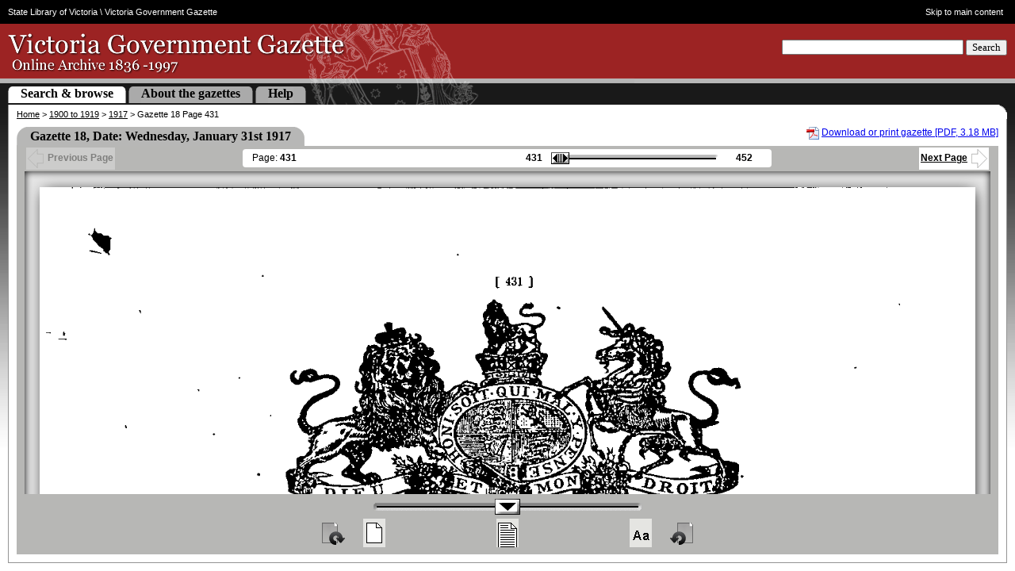

--- FILE ---
content_type: application/javascript
request_url: https://gazette.slv.vic.gov.au/js/view-cgi.js
body_size: 6495
content:

// Are we in browser paradise or hell?

//var G_UA = $.browser.version;

var G_IsEvil6,G_IsEvil7,G_DebugMode = false;

var G_postGetPgNavDelay = 1000; // 5 seconds

// Vars for storing important elements as jQuery objects
// Layout of this code and comments reflects the relevant DOM tree

var G_ggHeadJQO,                  // includes slvBar, masthead w search, spacer, tabs
    G_ggCrmsJQO,                  // breadCrms
    G_ggInfoJQO,                  // headings, pg view tab, pdf link
    G_pgJumpJQO,                  // back, next, slider nav
      G_pgSliderTable,
        G_curPageJQO,             // current pg
          G_minPageJQO,           // minimum pg
            G_pgJumpSliderTipJQO, // tooltip
              G_pgJumpSliderJQO,
          G_maxPageJQO,           // maximum pg
    G_pgViewJQO,
      G_pgUpdateStatusJQO,
        G_pgJQO,                  // the pg as a scanned gif img file
    G_pgZoomJQO,                  // zoom div under pg
      G_pgZoomSliderJQO,
        G_pgZoomControlsJQO,      // quick links for max/min and normal zoom
    G_ggFootJQO;                  // footer hidden from screen but not from SEO

// Page Web Directory

var G_pgWebDir;

var G_dragableCursor = 'url(/global/cur/openhand-grab.cur), default';
var G_draggingCursor = 'url(/global/cur/closedhand-grabbing.cur), default';

var G_scanDragMargin   = 100;
var G_outOfBoundsGrace = 20;

var G_scanWideFitWidth;

// pgJump values (current, minimum, maximum pg)
// read and updated whenever a new pg is loaded

var G_curPage,G_minPage,G_maxPage;

// hack to stop jQuery UI slider value sending XHR requests on change instead of on stop
// follow up with jQuery UI devs to see if this has been/will be fixed

var G_isKeyDownOnPjSlider = false;

// Keyboard Modifier Key States

var G_isCtrl,G_isCmnd = false;

var G_pgZoomLevel = 50; // default zoom level

var G_pg_orientation = 'default';

$(document).ready( // DOM is loaded, let's go

  function onDOMContentLoaded () {

    if ($('pgView')) {

      // Are we dealing with shite?

      //if (G_UA === '6.0') { G_IsEvil6 = true; } // Internet Exploder 6
      //if (G_UA === '7.0') { G_IsEvil7 = true; } // Internet Exploder 7

      // Init. important vars as jQuery objects and values derived from content within the HTML

      G_ggHeadJQO = $('#ggHead');
      G_ggCrmsJQO = $('#ggCrms');
      G_ggInfoJQO = $('#ggInfo');
      G_pgJumpJQO = $('#pgJump');
        G_pgSliderTable = $('#pgSliderTable');
        G_curPageJQO = $('#curPage'); G_curPage = G_curPageJQO.html();
          G_minPageJQO = $('#minPage'); G_minPage = G_minPageJQO.html();
            G_pgJumpSliderTipJQO = $('#pgJumpSliderTip');
              G_pgJumpSliderJQO = $('#pgJumpSlider');
          G_maxPageJQO = $('#maxPage'); G_maxPage = G_maxPageJQO.html();
      G_pgViewJQO = $('#pgView');
        G_pgUpdateStatusJQO = $('#pgUpdateStatus');
        G_pgJQO = $('#pg');
      G_pgZoomJQO = $('#pgZoom');
        G_pgZoomControlsJQO = $('#pgZoomControls');
          G_pgZoomSliderJQO = $('#pgZoomSlider');
      G_ggFootJQO = $('#ggFoot');

      G_pgWebDir = $('#originalDirectory').html();

      G_scanWideFitWidth = G_pgViewJQO.outerWidth();

      var pgZoomH = G_pgZoomJQO.outerHeight(true);
      var pgZoomW = G_pgZoomJQO.outerWidth(true);

      // Reveal hidden elements

      G_pgSliderTable.show();
      G_pgZoomJQO.css({ display : 'block' });
      G_ggFootJQO.css({ visibility : 'hidden' });

      $('<style media="print"> #pg {max-width: 300px} </style>').appendTo('head'); //optimized the max width for the image for print view // PD: Cough .. bullshit! ?

      pgCursors('add');

      absoluteLayout();

      pgJumpControls('add');

      // Toggle 'Previous page', jump slider and 'Next page'

      toggleNav('enable');

      build_pg_path();

      //var delayZoomSlider = setTimeout('addZoomControls()',10);
      var delayZoomSlider = setTimeout(addZoomControls, 10);

      addRotateControls();

      $(window).resize( function() {

        absoluteLayout();

        pgJumpControls('add');

      });

      $(document).keyup( function (ev) {

        // If Cmd or Ctrl keys released, set vars to store this state

        if ((ev.which === 91) || (ev.which === 224)) { G_isCmnd = false; }

        if (ev.which === 17) { G_isCtrl = false; }

      }).keydown( function (ev) {

        // Ctrl OR Cmd + Up, zoom in
        // Ctrl OR Cmd + Down, zoom out

        var platform = navigator.platform;

        if      (platform.match(/Mac/) && (ev.keyCode === 224 || ev.keyCode === 91)) { G_isCmnd = true; }
        else if (platform.match(/Win/) && (ev.keyCode === 17))                       { G_isCtrl = true; }

        if      (ev.which === 38 && (G_isCtrl === true || G_isCmnd === true)) { G_pgZoomSliderJQO.slider('value', '+=20'); }
        else if (ev.which === 40 && (G_isCtrl === true || G_isCmnd === true)) { G_pgZoomSliderJQO.slider('value', '-=20'); }

        // Up, scroll page down
        // Down, scroll page up

        if      (ev.which === 38) { verticallyScrollPg('north'); }
        else if (ev.which === 40) { verticallyScrollPg('south'); }

        constrainPgDragOrScroll();

      });

      // Set focus to any navigation element on mouseover

           $('a').mouseover( function () { $(this).focus(); } );
       $('input').mouseover( function () { $(this).focus(); } );
      $('button').mouseover( function () { $(this).focus(); } );

      makePgDraggable();
      makePgScrollWithWheel();

      // Init rotate buttons

      var rotate_CW_btn_JQO = $('#rotateCW button');

          rotate_CW_btn_JQO.mousedown( function () {

            build_pg_path(null,'CW');

          });

      var rotate_CCW_btn_JQO = $('#rotateCCW button');

          rotate_CCW_btn_JQO.mousedown( function () {

            build_pg_path(null,'CCW');

          });

    } else {

      // if view.cgi has returned an error, don't build the viewer,
      // just make sure the the contentBox closes

      $('#ggFoot').before('</div>');

    }

  }

);

function absoluteLayout () {

  // Over-ride CSS defaults

  $('#ggInfo table').css({ 'clear' : 'none' });

  G_pgViewJQO.css({ 'padding-top' : '20px' });

  G_ggInfoJQO.css({ 'margin' : '0', 'padding' : '0' });
  G_pgJumpJQO.css({ 'margin' : '0', 'padding' : '0' });
  G_pgViewJQO.css({ 'margin' : '0', 'padding' : '0', 'border-bottom' : 'none' });

  $('#pgViewBorder').css({ 'border-bottom' : '0' });

  // To get layout 100% width and height:
  //
  // 1) allow the browser to render the code as normal
  // 2) add any margins/padding etc that might influence height/width.
  //    - Only add margins/padding in this function, not in style sheet as that
  //    causes 'growing' of dimensions every time page is reloaded
  //    - Add browser rendering corrections such as cutting padding on IsEvil
  // 3) get the dimensions of the browser's 'natural' rendering of the layout
  // 4) add the height of all the top level divs whose height will not change
  //    and take that value from the body height. Then you have your adjusted
  //    height for the all-important varying height pgView div

  // Remove scroll bars

  $('html').css({ overflow : 'hidden' });
  $('body').css({ overflow : 'hidden' });

  // Must apply margins/padding before getting accurate height/width

      G_pgZoomJQO.css({

         margin : '0 10px 10px 10px', padding : '0 10px 10px 10px'

      });

      $('#ggInfo h2').css({

         borderBottom : '1px solid black', paddingTop : '10px'

      });

      $('#ggInfo .tableHeader').css({ marginTop : '10px' });

      $('#pdfLink').css({ marginTop : '10px' });

  //if (G_IsEvil6 || G_IsEvil7) { $('#ggTabRow *').css('padding-bottom','0'); }

  // Get heights

  var bdyH = $(window).height(true); // outerHeight seemed to give PITA results

  var ggHeadH = G_ggHeadJQO.outerHeight(true);
  var ggCrmsH = $('#ggCrms p').outerHeight(true); // child paras can push outside parents, therefore use child para height
  var ggInfoH = G_ggInfoJQO.outerHeight(true);
  var pgJumpH = G_pgJumpJQO.outerHeight(true);

  var pgZoomH = G_pgZoomJQO.outerHeight(true);

      G_ggHeadJQO.css({

        // Non-shit browsers lay out a div in block-like manner by
        // setting a div to postion:absolute with left:0 and right:0

        height : ggHeadH, left : '0px', position : 'absolute', right : '0px', top : '0px'

      });

      G_ggCrmsJQO.css({

        height : ggCrmsH, left : '0px', position : 'absolute', right : '0px', top : ggHeadH

      });

      G_ggInfoJQO.css({

        height : ggInfoH, left : '0px', position : 'absolute', right : '0px', top : (ggHeadH + ggCrmsH), margin : '0 10px', padding : '0 10px'

      })

      G_pgJumpJQO.css({

        height : pgJumpH, left : '0px', position : 'absolute', right : '0px', top : (ggHeadH + ggCrmsH + ggInfoH), margin : '0 10px', padding : '0 10px'

      });

  var newPgViewH = bdyH - (ggHeadH + ggCrmsH + ggInfoH + pgJumpH + pgZoomH);

      G_pgViewJQO.css({

        height : newPgViewH, left : '0px', position : 'absolute', right : '0px', top : (ggHeadH + ggCrmsH + ggInfoH + pgJumpH), margin : '0 10px', overflow : 'hidden', padding : '0 10px'

      });

      $('#pgViewBorder').css({

        height : newPgViewH

      });

      G_pgZoomJQO.css({

        left : '0px', position : 'absolute', right : '0px', top : (ggHeadH + ggCrmsH + ggInfoH + pgJumpH + newPgViewH)

      });

  if (G_IsEvil7) {

     var pgJumpTableWidth = ($(window).outerWidth(true) - 62);

     $('#pgJumpTable').css({ width : pgJumpTableWidth, 'margin-left' : '10px' });

  }

  if (G_IsEvil6) {

    var pdgMgnBdr,nWidth;

    // Get width

    var bdyW = $(window).width(true); // outerWidth failed (even though yeah, that seems more logical)

    // Shit browsers (IE6) treat position:absolute div elements as inline
    // http://devel.webutils.vicnet.net.au/testsuite/boxes/

        pdgMgnBdr = 22; // borderRightWidth in JS busted (?), must hard code
                        // Derivation: 10px margin, 1px border on each side

        nWidth = (bdyW - pdgMgnBdr);

        G_ggCrmsJQO.css({ width : nWidth });

        pdgMgnBdr = 42; // borderRightWidth in JS busted (?), must hard code
                        // Derivation: 10px margin, 10px padding, 1px border
                        // on each side

        nWidth = (bdyW - pdgMgnBdr);

        G_ggInfoJQO.css({ width : nWidth });
        G_pgJumpJQO.css({ width : nWidth });
        G_pgViewJQO.css({ width : nWidth });
        G_pgZoomJQO.css({ width : nWidth });

    var pgJumpTableW = (bdyW - 62);

        $('#pgJumpTable').css({ width : pgJumpTableW, 'margin-left' : '10px' });

  }

}

function pgJumpControls (instruction) {

  if (instruction === 'add') {

    G_pgJumpSliderJQO.slider({

        min : Number(G_minPage),
        max : Number(G_maxPage),
      value : Number(G_curPage),
      slide : showAndUpdateTooltip,
       stop : build_pg_path

    });

    var pgJumpLnkJQO = $('#pgJumpSlider a');
    var pgJumpDivJQO = $('#pgJumpSlider div');

        pgJumpLnkJQO.focus( function () {

        	chBgImg(pgJumpDivJQO,'pgJumpMarker-hover');

        }).keydown( function () {

        	chBgImg(pgJumpDivJQO,'pgJumpMarker-active');
        	G_isKeyDownOnPjSlider = true;

        }).keyup( function () {

        	chBgImg(pgJumpDivJQO,'pgJumpMarker-hover');
        	G_isKeyDownOnPjSlider = false;
        	G_pgJumpSliderTipJQO.hide();

        }).blur( function () {

        	chBgImg(pgJumpDivJQO,'pgJumpMarker');
        	G_pgJumpSliderTipJQO.hide();

        }).mouseover( function () {

        	chBgImg(pgJumpDivJQO,'pgJumpMarker-hover');

        }).mouseout( function () {

        	chBgImg(pgJumpDivJQO,'pgJumpMarker');

        });

  } else if (instruction === 'remove') {

  }

}

function addZoomControls () {

  G_pgZoomSliderJQO.slider({

       min : 20,
     value : 100,
       max : 180,
      step : 20,  // Increments that become distance between jumps
    change : zoomPg

  });

  // Attempt to cater for various slider interaction state changes

  var zmSldrLnkJQO = $('#pgZoomSlider a');
  var zmSldrDivJQO = $('#pgzoomSlider div');

      zmSldrLnkJQO.focus( function () {

      	chBgImg(zmSldrDivJQO,'zmMarker-hover');

      }).keydown( function () {

      	chBgImg(zmSldrDivJQO,'zmMarker-active');

      }).keyup( function () {

      	chBgImg(zmSldrDivJQO,'zmMarker-hover');

      }).blur( function () {

      	chBgImg(zmSldrDivJQO,'zmMarker');

      });

  // Give zoom shortcut buttons pointer cursor

  $('#pgZoom button').mouseover( function () { $(this).css({ cursor : 'pointer' }); } );

  // Set up how rotate and zoom button behaviour

  var zmToBestFitJQO = $('#zoomToBestFit button');

      zmToBestFitJQO.mouseover( function () {

         chBgImg(zmToBestFitJQO,'zmToBestFit-hover');

      }).mousedown( function () {

         chBgImg(zmToBestFitJQO,'zmToBestFit-active');
         G_pgZoomSliderJQO.slider('value', '20');
         makePgScrollWithWheel();

      }).mouseup( function () {

         chBgImg(zmToBestFitJQO,'zmToBestFit-hover');

      }).mouseout( function () {

         chBgImg(zmToBestFitJQO,'zmToBestFit');

      }).focus( function () {

         chBgImg(zmToBestFitJQO,'zmToBestFit-hover');

      }).keydown( function (ev) {

         if (isActionKey(ev)) { // Only take action if an 'action' key(s) is hit

           chBgImg(zmToBestFitJQO,'zmToBestFit-active');

         }

      }).keyup( function (ev) {

         if (isActionKey(ev)) { // Only take action if an 'action' key(s) is hit

           G_pgZoomSliderJQO.slider('value', '20');
           chBgImg(zmToBestFitJQO,'zmToBestFit-hover');

         }


      }).blur( function () {

         chBgImg(zmToBestFitJQO,'zmToBestFit');

      });

  var zmToWideFitJQO = $('#zoomToWideFit button');

      zmToWideFitJQO.mouseover( function () {

         chBgImg(zmToWideFitJQO,'zmToWideFit-hover');

      }).mousedown( function () {

        chBgImg(zmToWideFitJQO,'zmToWideFit-active');
        G_pgZoomSliderJQO.slider('value', '100');
        makePgScrollWithWheel();

      }).mouseup( function () {

         chBgImg(zmToWideFitJQO,'zmToWideFit-hover');

      }).mouseout( function () {

         chBgImg(zmToWideFitJQO,'zmToWideFit');

      }).focus( function () {

         chBgImg(zmToWideFitJQO,'zmToWideFit-hover');

      }).keydown( function (ev) {

         if (isActionKey(ev)) {

           chBgImg(zmToWideFitJQO,'zmToWideFit-active');

         }

      }).keyup( function (ev) {

         if (isActionKey(ev)) {

           G_pgZoomSliderJQO.slider('value', '100');
           chBgImg($(this),'zmToWideFit-hover');

         }

      }).blur( function () {

         chBgImg($(this),'zmToWideFit');

      });

  var zmToEnlargeJQO = $('#zoomToEnlarge button');

      zmToEnlargeJQO.mouseover( function () {

       chBgImg(zmToEnlargeJQO,'zmToEnlarge-hover');

      }).mousedown( function () {

         chBgImg(zmToEnlargeJQO,'zmToEnlarge-active');
         G_pgZoomSliderJQO.slider('value', '180');
         makePgScrollWithWheel();

      }).mouseup( function () {

         chBgImg(zmToEnlargeJQO,'zmToEnlarge-hover');

      }).mouseout( function () {

         chBgImg(zmToEnlargeJQO,'zmToEnlarge');

      }).focus( function () {

         chBgImg(zmToEnlargeJQO,'zmToEnlarge-hover');

      }).keydown( function (ev) {

         if (isActionKey(ev)) {

           chBgImg(zmToEnlargeJQO,'zmToEnlarge-active');

         }

      }).keyup( function (ev) {

         if (isActionKey(ev)) {

           G_pgZoomSliderJQO.slider('value', '180');
           chBgImg(zmToEnlargeJQO,'zmToEnlarge-hover');

         }

      }).blur( function () {

         chBgImg(zmToEnlargeJQO,'zmToEnlarge');

      });

}

function switch_pg_update_nav (newPgNumber, pg_path) {

  G_pgJumpSliderTipJQO.hide();

  if ((G_isKeyDownOnPjSlider === false) && (newPgNumber > 0)) {

    toggleNav('disable');

    pgJumpControls('remove');

    G_pgZoomSliderJQO.slider('disable');

    if   (G_IsEvil6 || G_IsEvil7) { $('#pgZoomSliderContainer *').fadeTo('fast','0.3'); }
    else                          { $('#pgZoomSliderContainer').fadeTo('fast','0.3'); }

    $('#pgZoomIconsContainer').fadeTo('fast','0.3');

    G_pgJQO.css({ visibility : 'hidden' });

    G_pgUpdateStatusJQO.empty().css({ display : 'block' }).append('<img src="/img/ajax-loader.gif" alt="loading ..."/>');

    var viewPortW = $(window).width();

    var comfortableW = viewPortW - 100;

    G_pgUpdateStatusJQO.empty().css({ display : 'none' });
    G_pgJQO.attr({ src : pg_path , width : comfortableW });
    G_pgJQO.css({ visibility : 'visible' }) ;

    pgCursors('add');
    makePgDraggable();
    makePgScrollWithWheel();

    G_scanWideFitWidth = comfortableW;
    G_curPage = newPgNumber;

    pgJumpControls('add');

    //var delayEnableNav = setTimeout("toggleNav('enable')",G_postGetPgNavDelay);
    var delayEnableNav = setTimeout(function() {
      toggleNav('enable');
    }, G_postGetPgNavDelay);
    

    G_pgZoomSliderJQO.slider('enable');
    G_pgZoomSliderJQO.slider("value", 100);
    G_pgZoomControlsJQO.fadeTo('fast','1');

    if   (G_IsEvil6 || G_IsEvil7) { $('#pgZoomSliderContainer *').fadeTo('fast','1'); }
    else                          { $('#pgZoomSliderContainer').fadeTo('fast','1'); }

    $('#pgZoomIconsContainer').fadeTo('fast','1');
    G_curPageJQO.html(newPgNumber);

  }

}

function zoomPg (el, ui) {

  G_pgZoomLevel = ui.value;


  G_pgJQO.removeAttr('width').removeAttr('height').css('left',null);

  var newHeight;

  if (ui.value === 20) {

    newHeight = G_pgViewJQO.outerHeight() - 40;

    G_pgJQO.draggable('destroy').removeAttr('width').attr({ height : newHeight }).css({ top: '0' });

    pgCursors('reset');

  } else if (ui.value === 40) {

    newWidth = ((Number(G_scanWideFitWidth) * 40) / 100);

    G_pgJQO.attr({ width : newWidth }).draggable('destroy');

    pgCursors('reset');
    pgCursors('add');   // WTF am I resetting then adding again straight away?
                        // Reset removes all instances before adding a new set.
                        // Otherwise we get multiple event handlers on the
                        // element all doing the same thing - aka bloat city.

    G_pgJQO.draggable({ axis : 'y' , stop : constrainPgDragOrScroll }).css({ top: '0' });

  } else if (ui.value === 60) {

    newWidth = ((Number(G_scanWideFitWidth) * 60) / 100);

    G_pgJQO.attr({ width : newWidth }).draggable('destroy');

    pgCursors('reset');
    pgCursors('add');

    G_pgJQO.draggable({ axis : 'y' , stop : constrainPgDragOrScroll }).css({ top: '0' });

  } else if (ui.value === 80) {

    newWidth = ((Number(G_scanWideFitWidth) * 80) / 100);

    G_pgJQO.attr({ width : newWidth }).draggable('destroy');

    pgCursors('reset');
    pgCursors('add');

    G_pgJQO.draggable({ axis : 'y' , stop : constrainPgDragOrScroll }).css({ top: '0' });

  } else if (ui.value === 100) {

    newWidth = ((Number(G_scanWideFitWidth) * 100) / 100);

    G_pgJQO.attr({ width : newWidth }).draggable('destroy').css({ left : '0' });

    pgCursors('reset');
    pgCursors('add');

    G_pgJQO.draggable({ axis : 'y' , stop : constrainPgDragOrScroll }).css({ top: '0' });


  } else if (ui.value === 120) {

    newWidth = ((Number(G_scanWideFitWidth) * 120) / 100);

    G_pgJQO.attr({ width : newWidth }).draggable('destroy');

    pgCursors('reset');
    pgCursors('add');

    G_pgJQO.draggable({ stop : constrainPgDragOrScroll }).css({ top: '0' });

  } else if (ui.value === 140) {

    newWidth = ((Number(G_scanWideFitWidth) * 140) / 100);

    G_pgJQO.attr({ width : newWidth }).draggable('destroy');

    pgCursors('reset');
    pgCursors('add');

    G_pgJQO.draggable({ stop : constrainPgDragOrScroll }).css({ top: '0' });

  } else if (ui.value === 160) {

    newWidth = ((Number(G_scanWideFitWidth) * 160) / 100);

    G_pgJQO.attr({ width : newWidth }).draggable('destroy');

    pgCursors('reset');
    pgCursors('add');

    G_pgJQO.draggable({ stop : constrainPgDragOrScroll }).css({ top: '0' });

  } else if (ui.value === 180) {

    newWidth = ((Number(G_scanWideFitWidth) * 180) / 100);

    G_pgJQO.attr({ width : newWidth }).draggable('destroy');

    pgCursors('reset');
    pgCursors('add');

    G_pgJQO.draggable({ stop : constrainPgDragOrScroll }).css({ top: '0' });

  }


}

function constrainPgDragOrScroll (el, ui) {

  var pgH = G_pgJQO.outerHeight();
  var pgW = G_pgJQO.outerWidth();

  var headH = G_ggHeadJQO.outerHeight();
  var crmsH = G_ggCrmsJQO.outerHeight();
  var infoH = G_ggInfoJQO.outerHeight();
  var jumpH = G_pgJumpJQO.outerHeight();

  var pgPosition = G_pgJQO.position();

  var scanR = pgPosition.left + pgW;
  var scanL = pgPosition.left;

  var headersH = headH + crmsH + infoH + jumpH;

  // #pg top, right, bottom, left after dragging

  var postDragAbsT = pgPosition.top + headersH;
  var postDragAbsR = pgPosition.left + pgW;
  var postDragAbsB = pgPosition.top + (headersH + pgH);
  var postDragAbsL = pgPosition.left;

  // #pg outer box position

  var pgViewAbsPosition = G_pgViewJQO.position();

  // Drag boundarys

  var absDragBoundaryN = pgViewAbsPosition.top + G_outOfBoundsGrace;
  var absDragBoundaryE = G_pgViewJQO.outerWidth() - G_outOfBoundsGrace;
  var absDragBoundaryS = (pgViewAbsPosition.top + G_pgViewJQO.outerHeight()) - G_outOfBoundsGrace;
  var absDragBoundaryW = pgViewAbsPosition.left + G_outOfBoundsGrace;

  // Logic

  if ((scanR > absDragBoundaryE) || (scanL < absDragBoundaryW)) { // if image exceeds a horizontal boundary, reset it, if not dun worry

    if (postDragAbsR < absDragBoundaryE) {

      var newLeft = ((G_pgViewJQO.outerWidth() - G_outOfBoundsGrace) - 51) - pgW;

      G_pgJQO.css({ left : newLeft + 'px' });

    }

    if (postDragAbsL > absDragBoundaryW) {

      G_pgJQO.css({ left : G_outOfBoundsGrace + 'px' });

    }

  }

  if (postDragAbsT > absDragBoundaryN) {

    G_pgJQO.css({ top : '' });

  }

  if (postDragAbsB < absDragBoundaryS) {

    var newTop = absDragBoundaryS - (pgH + headersH + G_outOfBoundsGrace);

    G_pgJQO.css({ top : newTop + 'px' });

  }

}

function showAndUpdateTooltip (ev, ui) {

  var sliderElement = G_pgJumpSliderJQO.get(0);
  var sliderMarker  = $('.ui-slider-handle').get(0);

  var tooltipAbsTop  = sliderElement.offsetTop - 20;
  var tooltipAbsLeft = (sliderElement.offsetLeft + sliderMarker.offsetLeft) - 2;

      G_pgJumpSliderTipJQO.css({

         display : 'inline',
            left : tooltipAbsLeft,
        position : 'absolute',
             top : tooltipAbsTop,
      visibility : 'visible'

      }).text(ui.value);

}

function pgCursors (command) {

  if (command === 'add') {

    G_pgJQO.mouseover( function () {

      G_pgJQO.css({ cursor : G_dragableCursor });

    }).mousedown( function () {

      if (G_IsEvil6 && G_pgZoomLevel <= 50) {

        G_pgJQO.css({ cursor : 'n-resize' });

      } else if (G_IsEvil6 && G_pgZoomLevel > 50) {

        G_pgJQO.css({ cursor : 'move' });

      } else {

        G_pgJQO.css({ cursor : G_draggingCursor });

      }

    }).mouseup( function () {

       G_pgJQO.css({ cursor : G_dragableCursor });

    });

  } else if (command === 'reset') {

    G_pgJQO.unbind().css({ cursor : '' });

  }

}

function isActionKey (ev) {

  if   (ev.which === 13) { return true; }
  else                   { return false; }

}

function makePgDraggable () {

  G_pgJQO.draggable({

      axis : 'y',
      stop : constrainPgDragOrScroll

  });

}

function makePgScrollWithWheel () {

  G_pgJQO.mousewheel(

    function (ev, delta) {

      if      (parseFloat(delta) >= 0) { verticallyScrollPg('north'); }
      else if (delta <= 0) { verticallyScrollPg('south'); }

      constrainPgDragOrScroll();

    }

  );

}

function chBgImg (el, img) {

  var icon = 'url(/img/icons/' + img + '.gif)';

  el.css('background-image',icon);

}

function getPgValuePath (newPgValue,doctype,minRange,PgValuePath) {

  if (doctype === 'index') {
    PgValuePath =  newPgValue + (minRange - 1);
  } else {
    PgValuePath = newPgValue;
  }

  return PgValuePath;

}

function build_pg_path (nav_direction, rotate_direction) {

  var newPgValue   = G_curPageJQO.html();
  var originalYear = $('#originalYear').html();
  var doctype      = $('#doctype').html();
  var minRange     = $('#minRange').html();
  var maxRange     = $('#maxRange').html();
  var PgValuePath;

  if      (nav_direction === 'back') { newPgValue--; PgValuePath = newPgValue; PgValuePath = getPgValuePath(newPgValue,doctype,minRange,PgValuePath); }
  else if (nav_direction === 'next') { newPgValue++; PgValuePath = newPgValue; PgValuePath = getPgValuePath(newPgValue,doctype,minRange,PgValuePath); }
  else                               { newPgValue = G_pgJumpSliderJQO.slider('value'); PgValuePath = getPgValuePath(newPgValue,doctype,minRange,PgValuePath); }

  var rotate_suffix = update_pg_orientation_and_build_rotation_suffix(rotate_direction);

  var pg_path = G_pgWebDir + '/' + originalYear + '_' + PgValuePath + rotate_suffix + '.gif';

  switch_pg_update_nav(newPgValue, pg_path);
  makePgScrollWithWheel();

}

function verticallyScrollPg (direction) {

  var pgAbsTopLeft = G_pgJQO.position();

  var newTop = null;

  if (direction === 'north') {

    newTop = (pgAbsTopLeft.top + 50);

    G_pgJQO.css({ top : newTop + 'px' });

  } else if (direction === 'south') {

    newTop = (pgAbsTopLeft.top - 50);

    G_pgJQO.css({ top : newTop + 'px' });

  }

}

function toggleNav (newState) {

  var ggNextCelJQO = $('#ggNext');
  var ggNextLnkJQO = $('#ggNext a');
  var ggNextImgJQO = $('#ggNext img');

  var ggBackCelJQO = $('#ggBack');
  var ggBackLnkJQO = $('#ggBack a');
  var ggBackImgJQO = $('#ggBack img');

  var nobbleNav = false;

  if ((G_minPage == G_curPage) && (G_maxPage == G_curPage)) {

     // Where no range of pages, disable and nobble nav

     nobbleNav = true;
     newState  = 'disable';

  }

  if (newState === 'disable') {

    if (nobbleNav === false) { // Only fade whole slider and pulsate marker if not nobbling nav

      G_pgJumpSliderJQO.slider('disable').fadeTo('fast','0.3')
      $('#pgJumpSlider .ui-slider-handle').effect("pulsate",{ times : 5 },2000)

    } else { // Just nobble all nav since it's not necessary where no range of pages

      G_pgJumpSliderJQO.slider('disable');
      G_pgSliderTable.fadeTo('fast','0.3');

    }

    ggBackCelJQO.fadeTo('fast','0.3');
    ggBackLnkJQO.unbind().removeAttr('href').mouseover( function () { $(this).css({ color : '#000' }); } );
    ggBackImgJQO.unbind();

    ggNextCelJQO.fadeTo('fast','0.3');
    ggNextLnkJQO.unbind().removeAttr('href').mouseover( function () { $(this).css({ color : '#000' }); } );
    ggNextImgJQO.unbind();

  } else if (newState === 'enable') {

    G_pgJumpSliderJQO.slider('destroy')

    pgJumpControls('add');

    G_pgJumpSliderJQO.slider('enable').fadeTo('fast','1');

    if (G_minPage != G_curPage) {

      ggBackCelJQO.fadeTo('fast','1');

      ggBackLnkJQO.attr('href','javascript:void(0)').click( function () {

        build_pg_path('back');
        makePgScrollWithWheel();

      }).mouseover( function () {

      	 ggBackImgJQO.attr('src','/img/icons/leftArrow-hover.gif' );

      }).mouseout( function () {

      	 ggBackImgJQO.attr('src','/img/icons/leftArrow-hollow.gif');

      }).mousedown( function () {

      	 ggBackImgJQO.attr('src','/img/icons/leftArrow-active.gif');

      }).mouseup( function () {

      	 ggBackImgJQO.attr('src','/img/icons/leftArrow-hover.gif' );

      }).focus( function () {

      	 ggBackImgJQO.attr('src','/img/icons/leftArrow-hover.gif');

      }).keyup( function (ev) {

         if (isActionKey(ev)) {

           ggBackImgJQO.attr('src','/img/icons/leftArrow-active.gif');
           ggBackLnkJQO.click();

         }

      }).blur( function () {

         ggBackImgJQO.attr('src','/img/icons/leftArrow-hollow.gif');

       });

    }

    if (G_maxPage != G_curPage) {

      ggNextCelJQO.fadeTo('fast','1');

      ggNextLnkJQO.attr('href','javascript:void(0)').click( function () {

        build_pg_path('next');
        makePgScrollWithWheel();

      }).mouseover( function () {

      	 ggNextImgJQO.attr('src','/img/icons/rightArrow-hover.gif');

      }).mouseout( function () {

      	 ggNextImgJQO.attr('src','/img/icons/rightArrow-hollow.gif');

      }).mousedown( function () {

      	 ggNextImgJQO.attr('src','/img/icons/rightArrow-active.gif');

      }).mouseup( function () {

      	 ggNextImgJQO.attr('src','/img/icons/rightArrow-hover.gif');

      }).focus( function () {

      	 ggNextImgJQO.attr('src','/img/icons/rightArrow-hover.gif' );

      }).keyup( function (ev) {

         if (isActionKey(ev)) {

           ggNextImgJQO.attr('src','/img/icons/rightArrow-active.gif');
           ggNextLnkJQO.click();

         }

      }).blur( function () {

      	 ggNextImgJQO.attr('src','/img/icons/rightArrow-hollow.gif');

      });

    }

  }

}

function chPg (direction) {

  var newPgValue = G_curPageJQO.html();

  if      (direction === 'back') { newPgValue--; }
  else if (direction === 'next') { newPgValue++; }
  else                           { newPgValue = G_pgJumpSliderJQO.slider('value'); }

  getPgAndUpdateNav(newPgValue);

}

function update_pg_orientation_and_build_rotation_suffix (rotate_direction) {

	var rotate_suffix = '';

  if (G_pg_orientation === 'default')  {

    if      (rotate_direction === 'CW')  { G_pg_orientation = 'right'; rotate_suffix = '-right'; }
    else if (rotate_direction === 'CCW') { G_pg_orientation = 'left' ; rotate_suffix = '-left'; }

  } else if (G_pg_orientation === 'right') {

    if      (rotate_direction === 'CW')  { G_pg_orientation = 'bottom'; rotate_suffix = '-bottom'; }
    else if (rotate_direction === 'CCW') { G_pg_orientation = 'default'; }

  } else if (G_pg_orientation === 'left') {

    if      (rotate_direction === 'CW')  { G_pg_orientation = 'default'; }
    else if (rotate_direction === 'CCW') { G_pg_orientation = 'bottom'; rotate_suffix = '-bottom'; }

  } else if (G_pg_orientation === 'bottom') {

    if      (rotate_direction === 'CW')  { G_pg_orientation = 'left' ; rotate_suffix = '-left'; }
    else if (rotate_direction === 'CCW') { G_pg_orientation = 'right'; rotate_suffix = '-right'; }

  }

  return (rotate_suffix);

}

function addRotateControls () {

  var rotate_CW_JQO = $('#rotateCW button');

      rotate_CW_JQO.mouseover( function () {

         rotate_CW_JQO.css({ 'background-color' : '#636161' })

      }).mousedown( function () {

         rotate_CW_JQO.css({ 'background-color' : '#000' })

      }).mouseup( function () {

         rotate_CW_JQO.css({ 'background-color' : '#B7B7B5' })

      }).mouseout( function () {

         rotate_CW_JQO.css({ 'background-color' : '#B7B7B5' })

      }).focus( function () {

         rotate_CW_JQO.css({ 'background-color' : '#636161' })

      }).keydown( function (ev) {

         if (isActionKey(ev)) { // Only take action if an 'action' key(s) is hit

           rotate_CW_JQO.css({ 'background-color' : '#000' })

         }

      }).keyup( function (ev) {

         if (isActionKey(ev)) {

           build_pg_path(null,'CW');
           rotate_CW_JQO.css({ 'background-color' : '#636161' })

         }

      }).blur( function () {

         rotate_CW_JQO.css({ 'background-color' : '#636161' })

      });

  var rotate_CCW_JQO = $('#rotateCCW button');

      rotate_CCW_JQO.mouseover( function () {

         rotate_CCW_JQO.css({ 'background-color' : '#636161' })

      }).mousedown( function () {

         rotate_CCW_JQO.css({ 'background-color' : '#000' })

      }).mouseup( function () {

         rotate_CCW_JQO.css({ 'background-color' : '#B7B7B5' })

      }).mouseout( function () {

         rotate_CCW_JQO.css({ 'background-color' : '#B7B7B5' })

      }).focus( function () {

         rotate_CCW_JQO.css({ 'background-color' : '#636161' })

      }).keydown( function (ev) {

         if (isActionKey(ev)) { // Only take action if an 'action' key(s) is hit

           rotate_CW_JQO.css({ 'background-color' : '#000' })

         }

      }).keyup( function (ev) {

         if (isActionKey(ev)) {

           build_pg_path(null,'CW');
           rotate_CCW_JQO.css({ 'background-color' : '#636161' })

         }

      }).blur( function () {

         rotate_CCW_JQO.css({ 'background-color' : '#636161' })

      });

}
